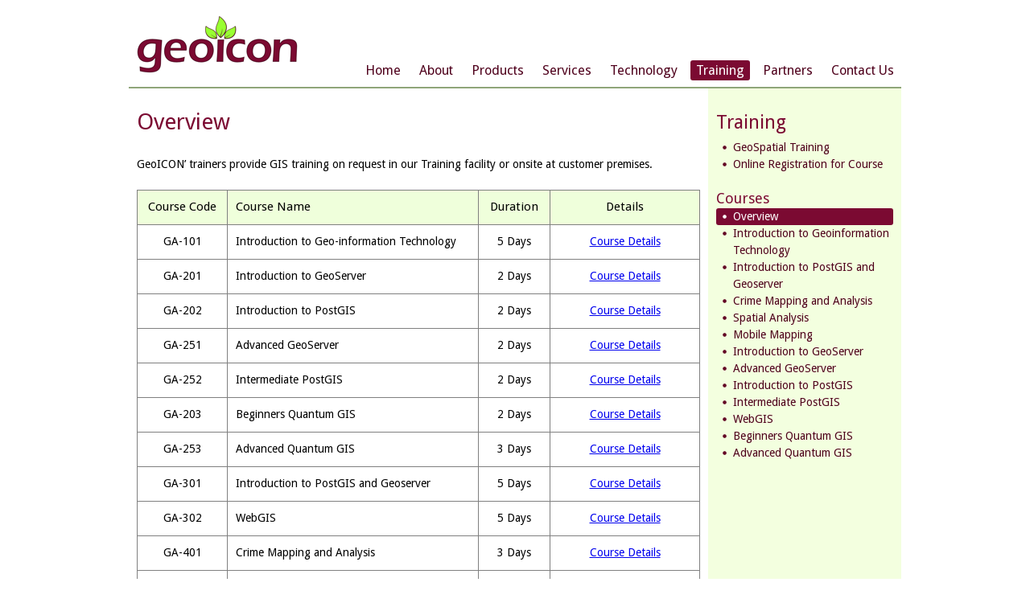

--- FILE ---
content_type: text/html; charset=utf-8
request_url: http://geoicon.com/training/courses/overview
body_size: 16369
content:
<!DOCTYPE html PUBLIC "-//W3C//DTD XHTML+RDFa 1.0//EN"
  "http://www.w3.org/MarkUp/DTD/xhtml-rdfa-1.dtd">
<html xmlns="http://www.w3.org/1999/xhtml" xml:lang="en" version="XHTML+RDFa 1.0" dir="ltr"
  xmlns:content="http://purl.org/rss/1.0/modules/content/"
  xmlns:dc="http://purl.org/dc/terms/"
  xmlns:foaf="http://xmlns.com/foaf/0.1/"
  xmlns:og="http://ogp.me/ns#"
  xmlns:rdfs="http://www.w3.org/2000/01/rdf-schema#"
  xmlns:sioc="http://rdfs.org/sioc/ns#"
  xmlns:sioct="http://rdfs.org/sioc/types#"
  xmlns:skos="http://www.w3.org/2004/02/skos/core#"
  xmlns:xsd="http://www.w3.org/2001/XMLSchema#">

<head profile="http://www.w3.org/1999/xhtml/vocab">
  <meta http-equiv="Content-Type" content="text/html; charset=utf-8" />
<link rel="shortcut icon" href="http://geoicon.com/sites/all/themes/geoicon/favicon.ico" type="image/vnd.microsoft.icon" />
<link rel="shortlink" href="/node/954" />
<link rel="canonical" href="/training/courses/overview" />
<meta name="Generator" content="Drupal 7 (http://drupal.org)" />
  <title>Overview | geoicon.com</title>
  <link type="text/css" rel="stylesheet" href="http://geoicon.com/sites/default/files/css/css_xE-rWrJf-fncB6ztZfd2huxqgxu4WO-qwma6Xer30m4.css" media="all" />
<link type="text/css" rel="stylesheet" href="http://geoicon.com/sites/default/files/css/css_m1nIIBpjpvrKyOBGIs3PJXE5hlxB0L97-Q0sj0y12MI.css" media="all" />
<link type="text/css" rel="stylesheet" href="http://geoicon.com/sites/default/files/css/css_ZuNHGfxZFTUtLgKo8Gf7qz7QfFWwkCVcBbZCJUSPZCs.css" media="all" />
<link type="text/css" rel="stylesheet" href="http://fonts.googleapis.com/css?family=Droid+Sans:400,700" media="all" />
<link type="text/css" rel="stylesheet" href="http://geoicon.com/sites/default/files/css/css_gbI4EnLIi2Qc5FERpixcaQUcn5W1LpLdYmVdtzGsNpQ.css" media="all" />
<link type="text/css" rel="stylesheet" href="http://geoicon.com/sites/default/files/css/css_e0Oi8I1L8cGJ7KxcUbimLkO-ivlPDoZXuBZMWKAz5GY.css" media="print" />

<!--[if lte IE 7]>
<link type="text/css" rel="stylesheet" href="http://geoicon.com/sites/default/files/css/css_sIsRwCKuAMZS6YJIMFqPXNCtZHxV56wN2ePifCvkLYc.css" media="all" />
<![endif]-->

<!--[if lte IE 6]>
<link type="text/css" rel="stylesheet" href="http://geoicon.com/sites/default/files/css/css_kYezZkJlu0imPpP5YQ_k8c4VzR80k6vhmCkley-H1C8.css" media="all" />
<![endif]-->
  <script type="text/javascript" src="http://geoicon.com/sites/default/files/js/js_vDrW3Ry_4gtSYaLsh77lWhWjIC6ml2QNkcfvfP5CVFs.js"></script>
<script type="text/javascript" src="http://geoicon.com/sites/default/files/js/js_wADqrksbLjpADrEP1u4pHYthtl35__ZprOG3i8_l2SE.js"></script>
<script type="text/javascript" src="http://geoicon.com/sites/all/modules/lightbox2/js/lightbox.js?1769334197"></script>
<script type="text/javascript" src="http://geoicon.com/sites/default/files/js/js_gPqjYq7fqdMzw8-29XWQIVoDSWTmZCGy9OqaHppNxuQ.js"></script>
<script type="text/javascript">
<!--//--><![CDATA[//><!--
(function(i,s,o,g,r,a,m){i["GoogleAnalyticsObject"]=r;i[r]=i[r]||function(){(i[r].q=i[r].q||[]).push(arguments)},i[r].l=1*new Date();a=s.createElement(o),m=s.getElementsByTagName(o)[0];a.async=1;a.src=g;m.parentNode.insertBefore(a,m)})(window,document,"script","http://geoicon.com/sites/default/files/googleanalytics/analytics.js?t07rn4","ga");ga("create", "UA-33677967-1", {"cookieDomain":"auto"});ga("send", "pageview");
//--><!]]>
</script>
<script type="text/javascript">
<!--//--><![CDATA[//><!--
jQuery.extend(Drupal.settings, {"basePath":"\/","pathPrefix":"","ajaxPageState":{"theme":"geoicon","theme_token":"yCd_kOigGXQgbLsxpuoXKZyPD0dR34dWa9JpccJFY2g","js":{"misc\/jquery.js":1,"misc\/jquery.once.js":1,"misc\/drupal.js":1,"sites\/all\/modules\/lightbox2\/js\/auto_image_handling.js":1,"sites\/all\/modules\/lightbox2\/js\/lightbox.js":1,"sites\/all\/modules\/google_analytics\/googleanalytics.js":1,"0":1},"css":{"modules\/system\/system.base.css":1,"modules\/system\/system.menus.css":1,"modules\/system\/system.messages.css":1,"modules\/system\/system.theme.css":1,"modules\/field\/theme\/field.css":1,"sites\/all\/modules\/gi_hierarchy\/css\/gi_hierarchy.css":1,"modules\/node\/node.css":1,"modules\/search\/search.css":1,"modules\/user\/user.css":1,"sites\/all\/modules\/views\/css\/views.css":1,"sites\/all\/modules\/ctools\/css\/ctools.css":1,"sites\/all\/modules\/lightbox2\/css\/lightbox.css":1,"http:\/\/fonts.googleapis.com\/css?family=Droid+Sans:400,700":1,"sites\/all\/themes\/geoicon\/css\/html-reset.css":1,"sites\/all\/themes\/geoicon\/css\/layout-fixed.css":1,"sites\/all\/themes\/geoicon\/css\/page-backgrounds.css":1,"sites\/all\/themes\/geoicon\/css\/tabs.css":1,"sites\/all\/themes\/geoicon\/css\/pages.css":1,"sites\/all\/themes\/geoicon\/css\/blocks.css":1,"sites\/all\/themes\/geoicon\/css\/navigation.css":1,"sites\/all\/themes\/geoicon\/css\/views-styles.css":1,"sites\/all\/themes\/geoicon\/css\/nodes.css":1,"sites\/all\/themes\/geoicon\/css\/comments.css":1,"sites\/all\/themes\/geoicon\/css\/forms.css":1,"sites\/all\/themes\/geoicon\/css\/fields.css":1,"sites\/all\/themes\/geoicon\/css\/candy.css":1,"sites\/all\/themes\/geoicon\/css\/tables.css":1,"sites\/all\/themes\/geoicon\/css\/local.css":1,"sites\/all\/themes\/geoicon\/css\/wysiwyg.css":1,"sites\/all\/themes\/geoicon\/css\/print.css":1,"sites\/all\/themes\/geoicon\/css\/ie7.css":1,"sites\/all\/themes\/geoicon\/css\/ie6.css":1}},"lightbox2":{"rtl":0,"file_path":"\/(\\w\\w\/)public:\/","default_image":"\/sites\/all\/modules\/lightbox2\/images\/brokenimage.jpg","border_size":10,"font_color":"000","box_color":"fff","top_position":"","overlay_opacity":"0.8","overlay_color":"000","disable_close_click":1,"resize_sequence":0,"resize_speed":400,"fade_in_speed":400,"slide_down_speed":600,"use_alt_layout":0,"disable_resize":0,"disable_zoom":0,"force_show_nav":0,"show_caption":1,"loop_items":0,"node_link_text":"View Image Details","node_link_target":0,"image_count":"Image !current of !total","video_count":"Video !current of !total","page_count":"Page !current of !total","lite_press_x_close":"press \u003Ca href=\u0022#\u0022 onclick=\u0022hideLightbox(); return FALSE;\u0022\u003E\u003Ckbd\u003Ex\u003C\/kbd\u003E\u003C\/a\u003E to close","download_link_text":"","enable_login":false,"enable_contact":false,"keys_close":"c x 27","keys_previous":"p 37","keys_next":"n 39","keys_zoom":"z","keys_play_pause":"32","display_image_size":"original","image_node_sizes":"(\\.thumbnail)","trigger_lightbox_classes":"","trigger_lightbox_group_classes":"","trigger_slideshow_classes":"","trigger_lightframe_classes":"img.thumbnail, img.image-thumbnail","trigger_lightframe_group_classes":"","custom_class_handler":"lightbox","custom_trigger_classes":"img.lightbox","disable_for_gallery_lists":1,"disable_for_acidfree_gallery_lists":true,"enable_acidfree_videos":true,"slideshow_interval":5000,"slideshow_automatic_start":true,"slideshow_automatic_exit":true,"show_play_pause":true,"pause_on_next_click":false,"pause_on_previous_click":true,"loop_slides":false,"iframe_width":600,"iframe_height":400,"iframe_border":1,"enable_video":0},"googleanalytics":{"trackOutbound":1,"trackMailto":1,"trackDownload":1,"trackDownloadExtensions":"7z|aac|arc|arj|asf|asx|avi|bin|csv|doc(x|m)?|dot(x|m)?|exe|flv|gif|gz|gzip|hqx|jar|jpe?g|js|mp(2|3|4|e?g)|mov(ie)?|msi|msp|pdf|phps|png|ppt(x|m)?|pot(x|m)?|pps(x|m)?|ppam|sld(x|m)?|thmx|qtm?|ra(m|r)?|sea|sit|tar|tgz|torrent|txt|wav|wma|wmv|wpd|xls(x|m|b)?|xlt(x|m)|xlam|xml|z|zip"}});
//--><!]]>
</script>
</head>
<body class="html not-front not-logged-in one-sidebar sidebar-second page-node page-node- page-node-954 node-type-geoicon-page section-training" >
      <div id="skip-link">
      <a href="#main-menu" class="element-invisible element-focusable">Jump to navigation</a>
    </div>
      

<div id="page-wrapper"><div id="page">

  <div id="header"><div class="section clearfix">

          <a href="/" title="Home" rel="home" id="logo"><img src="http://geoicon.com/sites/all/themes/geoicon/logo.png" alt="Home" /></a>
    
    
    
    
  </div></div><!-- /.section, /#header -->

  <div id="main-wrapper"><div id="main" class="clearfix with-navigation">

    <div id="content" class="column"><div class="section">
                  <a id="main-content"></a>
                    <h1 class="title" id="page-title">Overview</h1>
                                            <div class="region region-content">
    <div id="block-system-main" class="block block-system first last odd">

      
  <div class="content">
    <div id="node-954" class="node node-geoicon-page node-promoted view-mode-full clearfix" about="/training/courses/overview" typeof="sioc:Item foaf:Document">

  
      <span property="dc:title" content="Overview" class="rdf-meta element-hidden"></span>
  
  
  <div class="content">
    <div class="field field-name-body field-type-text-with-summary field-label-hidden"><div class="field-items"><div class="field-item even" property="content:encoded">

  <p>GeoICON’ trainers provide GIS training on request in our Training facility or onsite at customer premises.</p>

  <table>
    <tbody>

      <tr>
        <th class="cell_center">Course Code</th>
        <th>Course Name</th>
        <th class="cell_center">Duration</th>
        <th class="cell_center">Details</th>
      </tr>

      <tr>
        <td class="cell_center">GA-101</td>
        <td>Introduction to Geo-information Technology </td>
        <td class="cell_center">5 Days</td>
        <td class="cell_center"><a href="/training/courses/ga-101">Course Details</a></td>
      </tr>

      <tr>
        <td class="cell_center">GA-201</td>
        <td>Introduction to GeoServer</td>
        <td class="cell_center">2 Days</td>
        <td class="cell_center"><a href="/training/courses/ga-201">Course Details</a></td>
      </tr>

      <tr>
        <td class="cell_center">GA-202</td>
        <td>Introduction to PostGIS</td>
        <td class="cell_center">2 Days</td>
        <td class="cell_center"><a href="/training/courses/ga-202">Course Details</a></td>
      </tr>

      <tr>
        <td class="cell_center">GA-251</td>
        <td>Advanced GeoServer</td>
        <td class="cell_center">2 Days</td>
        <td class="cell_center"><a href="/training/courses/ga-251">Course Details</a></td>
      </tr>

      <tr>
        <td class="cell_center">GA-252</td>
        <td>Intermediate PostGIS</td>
        <td class="cell_center">2 Days</td>
        <td class="cell_center"><a href="/training/courses/ga-252">Course Details</a></td>
      </tr>

      <tr>
        <td class="cell_center">GA-203</td>
        <td>Beginners Quantum GIS</td>
        <td class="cell_center">2 Days</td>
        <td class="cell_center"><a href="/training/courses/ga-203">Course Details</a></td>
      </tr>

      <tr>
        <td class="cell_center">GA-253</td>
        <td>Advanced Quantum GIS</td>
        <td class="cell_center">3 Days</td>
        <td class="cell_center"><a href="/training/courses/ga-253">Course Details</a></td>
      </tr>

      <tr>
        <td class="cell_center">GA-301</td>
        <td>Introduction to PostGIS and Geoserver</td>
        <td class="cell_center">5 Days</td>
        <td class="cell_center"><a href="/training/courses/ga-301">Course Details</a></td>
      </tr>

      <tr>
        <td class="cell_center">GA-302</td>
        <td>WebGIS</td>
        <td class="cell_center">5 Days</td>
        <td class="cell_center"><a href="/training/courses/ga-302">Course Details</a></td>
      </tr>

      <tr>
        <td class="cell_center">GA-401</td>
        <td>Crime Mapping and Analysis</td>
        <td class="cell_center">3 Days</td>
        <td class="cell_center"><a href="/training/courses/ga-401">Course Details</a></td>
      </tr>

      <tr>
        <td class="cell_center">GA-402</td>
        <td>Spatial Analysis</td>
        <td class="cell_center">3 Days</td>
        <td class="cell_center"><a href="/training/courses/ga-402">Course Details</a></td>
      </tr>

      <tr>
        <td class="cell_center">GA-403</td>
        <td>Mobile Mapping</td>
        <td class="cell_center">1 Day</td>
        <td class="cell_center"><a href="/training/courses/ga-403">Course Details</a></td>
      </tr>

      <tr>
        <td class="cell_center">GA-500</td>
        <td>Custom Training</td>
        <td class="cell_center">Undefined</td>
        <td class="cell_center"><a href="/training/registration">Contact us for discussion</a></td>
      </tr>

      <tr>
        <td class="cell_center">GA-600</td>
        <td>ArcGIS Training</td>
        <td class="cell_center">Undefined</td>
        <td class="cell_center"><a href="/training/registration">Contact us for discussion</a></td>
      </tr>

    </tbody>
  </table>

  <p>To know more about our Training, you can contact us through <a href="mailto:training@geoicon.com">training@geoicon.com</a> or use our <a href="/contacts/form" title="Contact Form">webform</a>. Our consultants will attend to your queries soon.</p>

</div></div></div>  </div>

  
  
</div><!-- /.node -->
  </div>

</div><!-- /.block -->
  </div><!-- /.region -->
          </div></div><!-- /.section, /#content -->

          <div id="navigation"><div class="section clearfix">

        
          <div class="region region-navigation">
    <div id="block-gi-hierarchy-gi-navigation-menu" class="block block-gi-hierarchy first last odd">

      
  <div class="content">
    <ul id="gi-navigation-menu" class="links inline clearfix"><li class="0 first"><a href="/home" class="">Home</a></li>
<li class="1"><a href="/about" class="">About</a></li>
<li class="2"><a href="/products/overview" class="">Products</a></li>
<li class="3"><a href="/services/overview" class="">Services</a></li>
<li class="4"><a href="/technology/overview" class="">Technology</a></li>
<li class="5"><a href="/training/overview" class="active">Training</a></li>
<li class="6"><a href="/partners/partnership" class="">Partners</a></li>
<li class="7 last"><a href="/contacts/form" class="">Contact Us</a></li>
</ul>  </div>

</div><!-- /.block -->
  </div><!-- /.region -->

      </div></div><!-- /.section, /#navigation -->
    
    
      <div class="region region-sidebar-second column sidebar"><div class="section">
    <div id="block-gi-hierarchy-gi-section-tree" class="block block-gi-hierarchy first last odd">

        <h2 class="block-title">Training</h2>
    
  <div class="content">
    <ul class="gi-section-tree"><li><a href="/training/overview">GeoSpatial Training</a></li><li><a href="/training/registration">Online Registration for Course</a></li><li class="gi-section-tree-folder"><span class="gi-section-tree-header">Courses</span><ul class="gi-section-tree"><li><a href="/training/courses/overview" class="active">Overview</a></li><li><a href="/training/courses/ga-101">Introduction to Geoinformation Technology</a></li><li><a href="/training/courses/ga-301">Introduction to PostGIS and Geoserver</a></li><li><a href="/training/courses/ga-401">Crime Mapping and Analysis</a></li><li><a href="/training/courses/ga-402">Spatial Analysis</a></li><li><a href="/training/courses/ga-403">Mobile Mapping</a></li><li><a href="/training/courses/ga-201">Introduction to GeoServer</a></li><li><a href="/training/courses/ga-251">Advanced GeoServer</a></li><li><a href="/training/courses/ga-202">Introduction to PostGIS</a></li><li><a href="/training/courses/ga-252">Intermediate PostGIS</a></li><li><a href="/training/courses/ga-302">WebGIS</a></li><li><a href="/training/courses/ga-203">Beginners Quantum GIS</a></li><li><a href="/training/courses/ga-253">Advanced Quantum GIS</a></li></ul></li></ul>  </div>

</div><!-- /.block -->
  </div></div><!-- /.section, /.region -->

  </div></div><!-- /#main, /#main-wrapper -->

  <!-- This is default implementation of footer region -->
  
<!-- This is default implementation of footer region -->
<!--</div></div>--> <!-- /#page, /#page-wrapper -->

  <!-- New implementation of footer region -->
  </div></div> <!-- /#page, /#page-wrapper -->
  

  <div class="region region-bottom">
    <div id="block-block-1" class="block block-block first last odd">

      
  <div class="content">
    <p>Copyright © 2009-2018, <a href="http://geoicon.com/" target="_blank">GeoICON Pte Ltd.</a> All rights reserved.</p>  </div>

</div><!-- /.block -->
  </div><!-- /.region -->
  </body>
</html>


--- FILE ---
content_type: text/css
request_url: http://geoicon.com/sites/default/files/css/css_m1nIIBpjpvrKyOBGIs3PJXE5hlxB0L97-Q0sj0y12MI.css
body_size: 1360
content:
.field .field-label{font-weight:bold;}.field-label-inline .field-label,.field-label-inline .field-items{float:left;}form .field-multiple-table{margin:0;}form .field-multiple-table th.field-label{padding-left:0;}form .field-multiple-table td.field-multiple-drag{width:30px;padding-right:0;}form .field-multiple-table td.field-multiple-drag a.tabledrag-handle{padding-right:.5em;}form .field-add-more-submit{margin:.5em 0 0;}
#block-gi-hierarchy-gi-section-tree ul{list-style-type:none;list-style-image:none;padding:0;}#block-gi-hierarchy-gi-section-tree ul li.gi-section-tree-folder{padding-top:1.5em;}#block-gi-hierarchy-gi-section-tree ul li.gi-section-tree-folder.gi-no-top-padding{padding-top:0;}#block-gi-hierarchy-gi-section-tree ul li span.gi-section-tree-header{font-size:1.2857em;line-height:1.1667em;margin-top:1.1667em;margin-bottom:0em;color:#7B0A32;}#block-gi-hierarchy-gi-section-tree ul a{display:block;text-decoration:none;color:#4F001C;padding-left:21px;background:url(/sites/all/modules/gi_hierarchy/images/list-bullet.png) left top no-repeat;}#block-gi-hierarchy-gi-section-tree ul a:hover,#block-gi-hierarchy-gi-section-tree ul a.active{-moz-border-radius:3px;-webkit-border-radius:3px;border-radius:3px;}#block-gi-hierarchy-gi-section-tree ul a:hover{background-color:#7B0A32;background-image:url(/sites/all/modules/gi_hierarchy/images/list-bullet-active.png);color:#FFFFFF;}#block-gi-hierarchy-gi-section-tree ul a.active{background-image:url(/sites/all/modules/gi_hierarchy/images/list-bullet-active.png);background-color:#7B0A32;color:#FFFFFF;}#block-gi-hierarchy-gi-navigation-menu{float:right;}#gi-navigation-menu{float:right;}#gi-navigation-menu li{float:left;padding:0 0 0 5px;}#gi-navigation-menu li.first{padding-left:0;}#gi-navigation-menu a{display:block;font-size:1.1667em;text-decoration:none;line-height:1.2857em;margin:0 2px 0 2px;padding:2px 7px 2px 7px;color:#4f001c;-moz-border-radius:3px;-webkit-border-radius:3px;border-radius:3px;}#gi-navigation-menu a:hover{background-color:#7B0A32;color:white;}#gi-navigation-menu a.active{background-color:#7B0A32;color:white;}#gi-navigation-menu ul.links,#gi-navigation-menu .content ul{margin:0;padding:0;text-align:left;}#gi-navigation-menu ul.links li,#gi-navigation-menu .content li{float:left;padding:0 10px 0 0;}
.node-unpublished{background-color:#fff4f4;}.preview .node{background-color:#ffffea;}td.revision-current{background:#ffc;}
.search-form{margin-bottom:1em;}.search-form input{margin-top:0;margin-bottom:0;}.search-results{list-style:none;}.search-results p{margin-top:0;}.search-results .title{font-size:1.2em;}.search-results li{margin-bottom:1em;}.search-results .search-snippet-info{padding-left:1em;}.search-results .search-info{font-size:0.85em;}.search-advanced .criterion{float:left;margin-right:2em;}.search-advanced .action{float:left;clear:left;}
#permissions td.module{font-weight:bold;}#permissions td.permission{padding-left:1.5em;}#permissions tr.odd .form-item,#permissions tr.even .form-item{white-space:normal;}#user-admin-settings fieldset .fieldset-description{font-size:0.85em;padding-bottom:.5em;}#user-admin-roles td.edit-name{clear:both;}#user-admin-roles .form-item-name{float:left;margin-right:1em;}.password-strength{width:17em;float:right;margin-top:1.4em;}.password-strength-title{display:inline;}.password-strength-text{float:right;font-weight:bold;}.password-indicator{background-color:#C4C4C4;height:0.3em;width:100%;}.password-indicator div{height:100%;width:0%;background-color:#47C965;}input.password-confirm,input.password-field{width:16em;margin-bottom:0.4em;}div.password-confirm{float:right;margin-top:1.5em;visibility:hidden;width:17em;}div.form-item div.password-suggestions{padding:0.2em 0.5em;margin:0.7em 0;width:38.5em;border:1px solid #B4B4B4;}div.password-suggestions ul{margin-bottom:0;}.confirm-parent,.password-parent{clear:left;margin:0;width:36.3em;}.profile{clear:both;margin:1em 0;}.profile .user-picture{float:right;margin:0 1em 1em 0;}.profile h3{border-bottom:1px solid #ccc;}.profile dl{margin:0 0 1.5em 0;}.profile dt{margin:0 0 0.2em 0;font-weight:bold;}.profile dd{margin:0 0 1em 0;}
.views-exposed-form .views-exposed-widget{float:left;padding:.5em 1em 0 0;}.views-exposed-form .views-exposed-widget .form-submit{margin-top:1.6em;}.views-exposed-form .form-item,.views-exposed-form .form-submit{margin-top:0;margin-bottom:0;}.views-exposed-form label{font-weight:bold;}.views-exposed-widgets{margin-bottom:.5em;}.views-align-left{text-align:left;}.views-align-right{text-align:right;}.views-align-center{text-align:center;}.views-view-grid tbody{border-top:none;}.view .progress-disabled{float:none;}


--- FILE ---
content_type: text/css
request_url: http://geoicon.com/sites/default/files/css/css_gbI4EnLIi2Qc5FERpixcaQUcn5W1LpLdYmVdtzGsNpQ.css
body_size: 5425
content:
body{font-size:100%;}#skip-to-nav,#page{font-size:0.875em;line-height:1.5em;}body,caption,th,td,input,textarea,select,option,legend,fieldset{font-family:'Droid Sans',sans-serif;;}pre,code,kbd,samp,tt,var{font-family:"Consolas","Courier New","DejaVu Sans Mono",monospace;}h1,h2,h3,h4,h5,h6,p,blockquote,pre,ul,ol,dl,hr,table,fieldset{margin:0 0 1.5em 0;}h1,h2,h3,h4,h5,h6{font-weight:normal;color:#7b0a32;}h1{font-size:2em;line-height:1.5em;margin-top:1.5em;margin-bottom:0.75em;}h2{font-size:1.6667em;line-height:1.8em;margin-bottom:0;margin-top:0.9em;}h3{font-size:1.2857em;line-height:1.1667em;margin-top:1.1667em;margin-bottom:0em;}h4,h5,h6{font-size:1.1em;margin:1.364em 0;}p{}blockquote{margin-left:2em;margin-right:2em;}pre{font-size:1.1em;margin:1.364em 0;}hr{height:1px;border:1px solid #666;}address{}ul,ol{margin-left:0;padding-left:2em;}.item-list ul{margin:1.5em 0;padding:0 0 0 2em;}ul ul,ul ol,ol ol,ol ul,.item-list ul ul,.item-list ul ol,.item-list ol ol,.item-list ol ul{margin:0;}li{margin:0;padding:0;}.item-list ul li,ul.menu li,li.expanded,li.collapsed,li.leaf{margin:0;padding:0;}ul{list-style-type:disc;}ul ul{list-style-type:circle;}ul ul ul{list-style-type:square;}ul ul ul ul{list-style-type:circle;}ol{list-style-type:decimal;}ol ol{list-style-type:lower-alpha;}ol ol ol{list-style-type:decimal;}dl{}dt{margin:0;padding:0;}dd{margin:0 0 0 2em;padding:0;}table{width:100%;margin:10px 0 10px 0;}th,td{border:1px solid #808080;text-align:left;vertical-align:top;padding:10px 10px 11px 10px;}th{background-color:#efffdb;font-weight:normal;font-size:15px;white-space:nowrap;}th > div,td > div{margin:0 0 -1px 0;}td{}tbody{border-top:none;}thead{}tfoot{}caption{}colgroup{}col{}tr{}form{margin:0;padding:0;}fieldset{padding:0 21px;margin:-1px 0 21px 0;border:1px solid #808080;-moz-border-radius:5px;-webkit-border-radius:5px;border-radius:5px;}legend{}label{}input{font-size:14px;line-height:21px;height:24px;margin:0 0 14px 0;padding:1px 4px;color:#233562;border:1px solid #808080;-moz-border-radius:5px;-webkit-border-radius:5px;border-radius:5px;}select{font-size:14px;line-height:21px;height:28px;margin:0 0 14px 0;padding:3px;color:#233562;border:1px solid #808080;-moz-border-radius:5px;-webkit-border-radius:5px;border-radius:5px;}optgroup{}option{}textarea{display:inline-block !important;font-size:14px;line-height:21px;margin:0 0 14px 0 !important;padding:0 0 0 4px;resize:none;color:#233562;border:1px solid #808080;-moz-border-radius:5px;-webkit-border-radius:5px;border-radius:5px;}button{}a:link{}a:visited{}a:hover,a:focus{}a:active{}img{border:0;}abbr,acronym{border-bottom:1px dotted #666;cursor:help;white-space:nowrap;}q{}cite{}strong,b{}em,i{}code,kbd,samp,tt,var{}del{}ins{}big{}small{}sup,sub{vertical-align:baseline;position:relative;font-size:.7em;line-height:1;}sub{top:.5ex;}sup{bottom:1.4ex;}blockquote{font-size:1em;line-height:1.5em;font-style:italic;text-align:right;margin-bottom:0;margin:0 3em 0 0;}cite{display:block;font-size:1em;line-height:1.5em;margin:0 3em 1.5em 0;text-align:right;}
html{height:100%;}body{margin:0;height:100%;}#page-wrapper{position:relative;min-height:100%;_height:100%;}#page-wrapper,.region-bottom{margin-left:auto;margin-right:auto;width:960px;}#page{position:relative;_height:100%;padding-bottom:63px;}#header{border-bottom:2px solid #8fa579;}#header .section{}.region-header{}#main-wrapper{position:relative;}#main{}#content,.no-sidebars #content{float:left;width:960px;margin-left:0;margin-right:-960px;padding:0;}.sidebar-first #content{width:720px;margin-left:240px;margin-right:-960px;}.sidebar-second #content{width:720px;margin-left:0;margin-right:-720px;}.two-sidebars #content{width:420px;margin-left:240px;margin-right:-720px;}#content .section{margin:0;padding:0 10px 0 10px;}#navigation{float:left;width:100%;margin-left:0;margin-right:-100%;padding:0;line-height:2.5em;margin-top:-2.5em;}.with-navigation #content,.with-navigation .region-sidebar-first,.with-navigation .region-sidebar-second{margin-top:1.5em;}#navigation .section{}.region-sidebar-first{float:left;width:240px;margin-left:0;margin-right:-240px;padding:0;}.region-sidebar-first .section{margin:0 10px 0 10px;padding:0;}.region-sidebar-second{float:left;width:240px;margin-left:720px;margin-right:-960px;padding:0;}.region-sidebar-second .section{margin:0 10px 0 10px;padding:0;}.region-footer{}.region-bottom{position:relative;height:63px;margin-top:-63px;}#header,#content,#navigation,.region-sidebar-first,.region-sidebar-second,.region-footer,.region-bottom{overflow:visible;word-wrap:break-word;}
body{}#page-wrapper{}#page{}#header{}#header .section{}#main-wrapper{}#main{}.region-footer{}
div.tabs{margin:0 0 5px 0;}ul.primary{margin:0;padding:0 0 0 10px;border-width:0;list-style:none;white-space:nowrap;line-height:normal;background:url(/sites/all/themes/geoicon/images/tab-bar.png) repeat-x left bottom;}ul.primary li{float:left;margin:0;padding:0;}ul.primary li a{display:block;height:24px;margin:0;padding:0 0 0 5px;border-width:0;font-weight:bold;text-decoration:none;color:#777;background-color:transparent;background:url(/sites/all/themes/geoicon/images/tab-left.png) no-repeat left -38px;}ul.primary li a .tab{display:block;height:20px;margin:0;padding:4px 13px 0 6px;border-width:0;line-height:20px;background:url(/sites/all/themes/geoicon/images/tab-right.png) no-repeat right -38px;}ul.primary li a:hover,ul.primary li a:focus{border-width:0;background-color:transparent;background:url(/sites/all/themes/geoicon/images/tab-left.png) no-repeat left -76px;}ul.primary li a:hover .tab,ul.primary li a:focus .tab{background:url(/sites/all/themes/geoicon/images/tab-right.png) no-repeat right -76px;}ul.primary li.active a,ul.primary li.active a:hover,ul.primary li.active a:focus{border-width:0;color:#000;background-color:transparent;background:url(/sites/all/themes/geoicon/images/tab-left.png) no-repeat left 0;}ul.primary li.active a .tab,ul.primary li.active a:hover .tab,ul.primary li.active a:focus .tab{background:url(/sites/all/themes/geoicon/images/tab-right.png) no-repeat right 0;}ul.secondary{margin:0;padding:0 0 0 5px;border-bottom:1px solid #c0c0c0;list-style:none;white-space:nowrap;background:url(/sites/all/themes/geoicon/images/tab-secondary-bg.png) repeat-x left bottom;}ul.secondary li{float:left;margin:0 5px 0 0;padding:5px 0;border-right:none;}ul.secondary a{display:block;height:24px;margin:0;padding:0;border:1px solid #c0c0c0;text-decoration:none;color:#777;background:url(/sites/all/themes/geoicon/images/tab-secondary.png) repeat-x left -56px;}ul.secondary a .tab{display:block;height:18px;margin:0;padding:3px 8px;line-height:18px;}ul.secondary a:hover,ul.secondary a:focus{background:url(/sites/all/themes/geoicon/images/tab-secondary.png) repeat-x left bottom;}ul.secondary a.active,ul.secondary a.active:hover,ul.secondary a.active:focus{border:1px solid #c0c0c0;color:#000;background:url(/sites/all/themes/geoicon/images/tab-secondary.png) repeat-x left top;}
body{margin:0;padding:0;}#page-wrapper{}.sidebar-second #page-wrapper{background:url(/sites/all/themes/geoicon/images/sidebar-bg.png) right repeat-y;}#page{}#skip-link a,#skip-link a:visited{display:block;width:100%;padding:2px 0 3px 0;text-align:center;background-color:#666;color:#fff;}#header{height:108px;background-color:#FFFFFF;}#header .section{position:relative;}#logo{position:absolute;top:19px;left:10px;}#logo img{}#name-and-slogan{float:left;}h1#site-name,div#site-name{margin:0;font-size:2em;line-height:1.5em;}#site-name a:link,#site-name a:visited{color:#000;text-decoration:none;}#site-name a:hover,#site-name a:focus{text-decoration:underline;}#site-slogan{}.region-header{clear:both;}#main-wrapper{padding-bottom:42px;}body.front #main-wrapper{padding-bottom:0;}.sidebar-second #main-wrapper{}#main{}#content{}#content .section{}.region-highlighted{}.breadcrumb{padding-bottom:0;}h2.node-title,h2.block-title,h2.title,h2.comment-form,h3.title{margin:0;}h1.title{font-size:2em;line-height:1.5em;margin:0 0 0.75em 0;}tr.even{}tr.odd{}div.messages{margin:1.5em 0;}div.messages ul{margin-top:0;margin-bottom:0;}div.status{}div.warning,tr.warning{}div.error,tr.error{}.error{}.warning{}div.tabs{}.region-help{}.more-help-link{}.region-content{}ul.links{}ul.links.inline{display:block;}ul.links li{padding:0 1em 0 0;}.item-list .pager{padding:0;}.item-list .pager li{padding:0 0.5em;}.feed-icon{}.more-link{}#content div.content div.field-items ul,#content div.content div.field-items ol{margin-left:0;padding-left:0;}#content div.content div.field-items ul > li{list-style-position:inside;padding-left:1em;text-indent:-1em;}.region-sidebar-first{}.region-sidebar-first .section{}.region-sidebar-second{}.region-sidebar-second .section{}.region-footer{}.region-bottom{position:relative;background-color:#f3f3f3;}.region-bottom div.block{margin:0;}.region-bottom p{margin:0;font-size:0.875em;line-height:1.5em;color:graytext;padding:21px 21px 21px 0;text-align:right;}.region-bottom a{color:graytext;}
.block{margin-bottom:1.5em;}.block.first{}.block.last{}.block.odd{}.block.even{}h2.block-title{color:#7B0A32;font-size:1.6667em;line-height:1.8em;margin-bottom:0;}h2.block-title a,h2.block-title a:hover{border:none;color:#619fde;}.block .content{}#block-aggregator-category-1{}#block-aggregator-feed-1{}#block-block-1{}#block-blog-recent{}#block-book-navigation{}#block-comment-recent{}#block-forum-active{}#block-forum-new{}#block-locale-language{}#block-menu-menu-NAME{}#block-node-recent{}#block-node-syndicate{}#block-poll-recent{}#block-profile-author-information{}#block-search-form{}#block-shortcut-shortcuts{}#block-statistics-popular{}#block-system-main-menu{}#block-system-management{}#block-system-navigation{}#block-system-user-menu{}#block-system-help{}#block-system-main{}#block-system-powered-by{}#block-user-login{}#block-user-new{}#block-user-online{}
li a.active{color:#000;}#navigation{}#navigation ul.links,#navigation .content ul{}#navigation ul.links li,#navigation .content li{}.region-navigation{}#main-menu{float:right;}#main-menu a{}#secondary-menu{}.block-menu{}.block-menu-block{}

.node{}.preview .node{}.node-promoted{}.node-sticky{}.node-unpublished{}.node-unpublished div.unpublished,.comment-unpublished div.unpublished{height:0;overflow:visible;color:#d8d8d8;font-size:75px;line-height:1;font-family:Impact,"Arial Narrow",Helvetica,sans-serif;font-weight:bold;text-transform:uppercase;text-align:center;word-wrap:break-word;}.node-by-viewer{}.node-teaser{}.node-page{}.node-article{}h2.node-title{}.node .user-picture{}.node .submitted{}.node .content{}.node ul.links{}
#comments{margin:1.5em 0;}#comments h2.title{}#comments h2.comment-form{}.comment{}.comment-preview{background-color:#ffffea;}.comment.new{}.comment.first{}.comment.last{}.comment.odd{}.comment.even{}.comment-unpublished{}.comment-unpublished div.unpublished{}.comment-by-anonymous{}.comment-by-node-author{}.comment-by-viewer{}h3.comment-title{}.new{color:#c00;}.comment .user-picture{}.comment .submitted{}.comment .content{}.comment .user-signature{}.comment ul.links{}.indented{}
.form-item{margin:0;}.form-item input.error,.form-item textarea.error,.form-item select.error{border:1px solid #c00;}.form-item label{font-weight:normal;}.form-item label.option{display:inline;font-weight:normal;}.form-required{color:#c00;}.form-item .description{font-size:0.85em;}.form-checkboxes .form-item,.form-radios .form-item{margin:0;}.form-submit{float:right;display:inline-block;min-width:54px;text-align:center;color:#555;font-size:14px;font-weight:normal;height:42px;padding:8px 21px;line-height:20px;-webkit-border-radius:5px;-moz-border-radius:5px;border-radius:5px;-webkit-transition:all 0.218s;-moz-transition:all 0.218s;-ms-transition:all 0.218s;-o-transition:all 0.218s;transition:all 0.218s;border:1px solid gainsboro;border:1px solid #a9a9a9;background-color:whiteSmoke;background-image:-webkit-gradient(linear,left top,left bottom,from(#f5f5f5),to(#f1f1f1));background-image:-webkit-linear-gradient(top,#f5f5f5,#f1f1f1);background-image:-moz-linear-gradient(top,#f5f5f5,#f1f1f1);background-image:-ms-linear-gradient(top,#f5f5f5,#f1f1f1);background-image:-o-linear-gradient(top,#f5f5f5,#f1f1f1);background-image:linear-gradient(top,#f5f5f5,#f1f1f1);-webkit-user-select:none;-moz-user-select:none;user-select:none;cursor:pointer;border:1px solid #690024;color:white;text-shadow:0 1px rgba(0,0,0,0.1);background-color:#7b0a32;background-image:-webkit-gradient(linear,left top,left bottom,from(#7b0a32),to(#953a5a));background-image:-webkit-linear-gradient(top,#7b0a32,#953a5a);background-image:-moz-linear-gradient(top,#7b0a32,#953a5a);background-image:-ms-linear-gradient(top,#7b0a32,#953a5a);background-image:-o-linear-gradient(top,#7b0a32,#953a5a);background-image:linear-gradient(top,#7b0a32,#953a5a);}.form-submit:hover{border:1px solid #a9a9a9;color:#333;text-decoration:none;-webkit-transition:all 0.0s;-moz-transition:all 0.0s;-ms-transition:all 0.0s;-o-transition:all 0.0s;transition:all 0.0s;background-color:#F8F8F8;background-image:-webkit-gradient(linear,left top,left bottom,from(#f8f8f8),to(#f1f1f1));background-image:-webkit-linear-gradient(top,#f8f8f8,#f1f1f1);background-image:-moz-linear-gradient(top,#f8f8f8,#f1f1f1);background-image:-ms-linear-gradient(top,#f8f8f8,#f1f1f1);background-image:-o-linear-gradient(top,#f8f8f8,#f1f1f1);background-image:linear-gradient(top,#f8f8f8,#f1f1f1);border:1px solid #761939;color:white;text-shadow:0 1px rgba(0,0,0,0.3);background-color:#882246;background-image:-webkit-gradient(linear,left top,left bottom,from(#882246),to(#a04e6b));background-image:-webkit-linear-gradient(top,#882246,#a04e6b);background-image:-moz-linear-gradient(top,#882246,#a04e6b);background-image:-ms-linear-gradient(top,#882246,#a04e6b);background-image:-o-linear-gradient(top,#882246,#a04e6b);background-image:linear-gradient(top,#882246,#a04e6b);}.container-inline div,.container-inline label{display:inline;}.tips{}.password-parent,.confirm-parent{margin:0;}#block-search-form{}#user-login-form{text-align:left;}#user-login-form ul{margin-bottom:0;}html.js #user-login-form li.openid-link,#user-login-form li.openid-link{margin-top:1.5em;margin-left:-20px;}#user-login-form li.user-link{margin-top:1.5em;}#user-login ul{margin:1.5em 0;}form th{text-align:left;padding-right:1em;border-bottom:2px solid #0B2E59;}form tbody{border-top:1px solid #ccc;}form tr.even{background-color:#fff;}form table .item-list ul{margin:0;}
.field{}.field-type-text{}.field-type-text-long{}.field-type-text-with-summary{}.field-type-image{}.field-type-file{}.field-type-taxonomy-term-reference{}.field-type-number-integer{}.field-type-number-decimal{}.field-type-number-float{}.field-type-list-text{}.field-type-list-boolean{}.field-type-list-integer{}.field-type-list-float{}.field-type-datetime{}.field-type-node-reference{}.field-type-user-reference{}.field-name-body{}.field-name-field-image{}.field-name-field-tags{}.field-name-field-FIELDNAME{}
ul li.leaf{line-height:1.6em;list-style-image:url(/sites/all/themes/geoicon/images/menu-leaf.png);}ul li.expanded{line-height:1.6em;list-style-image:url(/sites/all/themes/geoicon/images/menu-expanded.png);}ul li.collapsed{line-height:1.6em;list-style-image:url(/sites/all/themes/geoicon/images/menu-collapsed.png);}tr.even{background-color:#fff;}tr.even td.active{background-color:#e6f1f7;}tr.odd{background-color:#f5f5f5;}tr.odd td.active{background-color:#ddecf5;}tr.drag{background-color:#fffff0;}tr.drag-previous{background-color:#ffd;}a.tabledrag-handle:hover{border:none;}ul.links li.blog_usernames_blog{background:url(/sites/all/themes/geoicon/images/user.png) left center no-repeat;padding-left:18px;}ul.links li.book_add_child{background:url(/sites/all/themes/geoicon/images/report-add.png) left center no-repeat;padding-left:18px;}ul.links li.comment-comments,ul.links li.comment_forbidden{background:url(/sites/all/themes/geoicon/images/comment.png) left center no-repeat;padding-left:18px;}ul.links li.comment-add,ul.links li.comment-new_comments,ul.links li.comment-reply{background:url(/sites/all/themes/geoicon/images/comment-add.png) left center no-repeat;padding-left:18px;}ul.links li.comment-delete{background:url(/sites/all/themes/geoicon/images/comment-delete.png) left center no-repeat;padding-left:18px;}ul.links li.comment-edit{background:url(/sites/all/themes/geoicon/images/comment-edit.png) left center no-repeat;padding-left:18px;}ul.links li.node-readmore{background:url(/sites/all/themes/geoicon/images/article.png) left center no-repeat;padding-left:18px;}ul.links li.upload_attachments{background:url(/sites/all/themes/geoicon/images/briefcase.png) left center no-repeat;padding-left:18px;}ul.links li.statistics_counter{background:url(/sites/all/themes/geoicon/images/graph-bar.png) left center no-repeat;padding-left:18px;}ul.links li.book_printer,ul.links li.print_html{background:url(/sites/all/themes/geoicon/images/printer.png) left center no-repeat;padding-left:18px;}ul.links li.print_mail{background:url(/sites/all/themes/geoicon/images/mail-closed-send.png) left center no-repeat;padding-left:18px;}ul.links li.print_pdf{background:url(/sites/all/themes/geoicon/images/file-pdf.png) left center no-repeat;padding-left:18px;}#aggregator{margin-top:1em;}#aggregator .feed-item-title{font-size:160%;line-height:130%;}#aggregator .feed-item{border-bottom:1px solid #ccc;margin:-1.5em 0 1.75em;padding:1.5em 0;}#aggregator .feed-item-categories{font-size:.92em;}#aggregator .feed-item-meta{font-size:.92em;color:#ccc;}tr.menu-disabled{opacity:0.5;}a.tagadelic:link{color:#25771f;}a.tagadelic:visited{color:#123b0f;}a.tagadelic:hover{background:#e7fee5;color:#007898;}div.vertical-tabs ul.vertical-tabs-list li{list-style-image:none;}#civicrm-menu{position:relative !important;z-index:auto;}
body #admin-menu{font-size:12px;}.clearfix::after{content:" ";}img.gi-tech-logo{display:block;border:1px solid #ffffff;padding:11px 0 11px 0;margin-bottom:21px;}img.gi-tech-logo.table{margin-bottom:0;margin-left:auto;margin-right:auto;}.gi-partner-logo{display:block;margin:9px 20px 9px 20px;}.region-header{float:right;padding:10px 0 0 0;}.gi-lp-block{overflow:auto;padding:21px 0 21px 0;}.gi-lp-block-picture{display:block;border:1px solid #bfbfbf;padding:0;margin:0;float:left;}.gi-lp-block-content{padding-left:220px;}.gi-button{display:inline-block;min-width:54px;text-align:center;text-shadow:0 1px rgba(0,0,0,0.3);text-decoration:none;color:#FFF;padding:10px 21px 9px 21px;line-height:21px;margin:9px 0 10px 0;-webkit-border-radius:5px;-moz-border-radius:5px;border-radius:5px;-webkit-transition:all 0.218s;-moz-transition:all 0.218s;-ms-transition:all 0.218s;-o-transition:all 0.218s;transition:all 0.218s;border:1px solid #690024;background-color:#7b0a32;background-image:-webkit-gradient(linear,left top,left bottom,from(#7b0a32),to(#953a5a));background-image:-webkit-linear-gradient(top,#7b0a32,#953a5a);background-image:-moz-linear-gradient(top,#7b0a32,#953a5a);background-image:-ms-linear-gradient(top,#7b0a32,#953a5a);background-image:-o-linear-gradient(top,#7b0a32,#953a5a);background-image:linear-gradient(top,#7b0a32,#953a5a);-webkit-user-select:none;-moz-user-select:none;user-select:none;cursor:pointer;}.gi-button:hover{border:1px solid #761939;-webkit-transition:all 0.0s;-moz-transition:all 0.0s;-ms-transition:all 0.0s;-o-transition:all 0.0s;transition:all 0.0s;background-color:#882246;background-image:-webkit-gradient(linear,left top,left bottom,from(#882246),to(#a04e6b));background-image:-webkit-linear-gradient(top,#882246,#a04e6b);background-image:-moz-linear-gradient(top,#882246,#a04e6b);background-image:-ms-linear-gradient(top,#882246,#a04e6b);background-image:-o-linear-gradient(top,#882246,#a04e6b);background-image:linear-gradient(top,#882246,#a04e6b);}.gi-button:active{background-color:#F6F6F6;background-image:-webkit-gradient(linear,left top,left bottom,from(#f6f6f6),to(#f1f1f1));background-image:-webkit-linear-gradient(top,#f6f6f6,#f1f1f1);background-image:-moz-linear-gradient(top,#f6f6f6,#f1f1f1);background-image:-ms-linear-gradient(top,#f6f6f6,#f1f1f1);background-image:-o-linear-gradient(top,#f6f6f6,#f1f1f1);background-image:linear-gradient(top,#f6f6f6,#f1f1f1);-webkit-box-shadow:inset 0 1px 2px rgba(0,0,0,0.1);-moz-box-shadow:inset 0 1px 2px rgba(0,0,0,0.1);box-shadow:inset 0 1px 2px rgba(0,0,0,0.1);}.gi-button.no_bottom_margin{margin:10px 0 0 0;}.gi-button.float_right{float:right;clear:both;}div.gi-slide-wrapper{position:relative;display:block;width:940px;height:294px;margin:0 0 21px 0;padding:0;}.gi-slide{width:940px;height:294px;position:absolute;display:none;-webkit-border-radius:5px;-moz-border-radius:5px;border-radius:5px;}div.gi-slide-wrapper #slide--common{background-image:url(/sites/default/files/images/slides/slide__products.jpg);}div.gi-slide-wrapper #slide--products{background-image:url(/sites/default/files/images/slides/slide__products.jpg);}div.gi-slide-wrapper #slide--services{background-image:url(/sites/default/files/images/slides/slide__services.jpg);}div.gi-slide-wrapper #slide--technologies{background-image:url(/sites/default/files/images/slides/slide__technologies.jpg);}div.gi-slide-wrapper #slide--training{background-image:url(/sites/default/files/images/slides/slide__training.jpg);}.gi-slide.active{display:block;}.gi-slide .gi-slide-label{width:400px;padding:5px 5px 10px 5px;position:absolute;top:0px;right:px;background-image:url(/sites/default/files/images/slides/white_blind.png);-moz-border-radius:5px 0 5px 0;-webkit-border-radius:5px 0 5px 0;border-radius:5px 0 5px 0;}.gi-slide.active  .gi-slide-label{display:block;}.gi-slide .gi-slide-label h2{font-size:2em;line-height:1.5em;margin:0;}.gi-slide .gi-slide-label p{font-size:16px;margin-bottom:0;color:#333333;}.gi-front-column{width:220px;margin:0 10px 0 10px;float:left;display:relative;-moz-border-radius:5px;-webkit-border-radius:5px;border-radius:5px;-webkit-transition:all 0.400s;-moz-transition:all 0.400s;-ms-transition:all 0.400s;-o-transition:all 0.400s;transition:all 0.400s;}div.gi-front-column:hover{}.gi-front-column.first{margin-left:0;}.gi-front-column.last{margin-right:0;}.gi-front-column h2{font-size:1.2857em;line-height:1.1667em;padding:10px 10px 10px 10px;background-color:#7B0A32;color:#FFFFFF;margin:0;-moz-border-radius:3px;-webkit-border-radius:3px;border-radius:3px;}.gi-front-column ul{margin:0;}.gi-front-column ul li{list-style-type:none;list-style-image:none;list-style-position:inside;font-size:14px;line-height:21px;margin:5px 0 5px 0 !important;padding:0 !important;text-indent:0 !important;}.gi-front-column ul li a{display:block;text-decoration:none;color:#4F001C;margin:0;padding:0;padding:5px 8px 5px 8px;-moz-border-radius:2px;-webkit-border-radius:2px;border-radius:2px;-webkit-transition:background 0.150s;-moz-transition:background 0.150s;-ms-transition:background 0.150s;transition:background 0.150s;}.gi-front-column ul li a:hover{background-color:#d9ffb2;}.gi-column-item-label{display:none;}#gi-column-item-label-screen{position:absolute;left:0;bottom:0;}.gi-column-item-label-content{position:absolute;left:0;bottom:0;width:800px;padding:5px 5px 5px 5px;-moz-border-radius:0 5px 0 5px;-webkit-border-radius:0 5px 0 5px;border-radius:0 5px 0 5px;font-size:14px;line-height:16px;background-image:url(/sites/default/files/images/slides/white_blind.png);color:#333;display:none;}
.image-float-right{float:right;margin:0 0 0 10px;padding:0;}.image-float-left{float:left;margin:0 10px 0 0;padding:0;}p.p_no_bottom_margin{margin-bottom:0;}ul.ul_no_bottom_margin{margin-bottom:0;}.image-caption{font-weight:bold;}.lightbox{}td.cell_center,th.cell_center{text-align:center;}td.cell_left,th.cell_left{text-align:left;}td.cell_right,th.cell_right{text-align:right;}td.cell_middle,th.cell_middle{vertical-align:middle;}td.cell_top,th.cell_top{vertical-align:top;}td.cell_bottom,th.cell_bottom{vertical-align:bottom;}th.cell_section,td.cell_section{font-size:15px;}th.cell_100_percent_width,td.cell_100_percent_width{width:100%;}th.cell_no_padding,td.cell_no_padding{padding:0;}table.table_invisible_border,table.table_invisible_border th,table.table_invisible_border td{border:none;}.text_bold{font-weight:bold;}.text_italic{font-style:italic;}img.figure{display:block;border:1px solid #bfbfbf;padding:0;margin:0;}img.figure.float_right{float:right;padding:0;}img.figure.float_left{float:left;padding:0;}img.figure.space_top{margin-top:21px;}img.figure.space_right{margin-right:21px;}img.figure.space_bottom{margin-bottom:21px;}img.figure.space_left{margin-left:21px;}img.figure.space_bottom_left{margin-bottom:21px;margin-left:21px;}img.figure.space_bottom_right{margin-bottom:21px;margin-right:21px;}img.figure.white_border{border-color:#FFFFFF;}.gi_clear{clear:both;}.h_no_top_margin{margin-top:0;}


--- FILE ---
content_type: text/plain
request_url: https://www.google-analytics.com/j/collect?v=1&_v=j102&a=535284566&t=pageview&_s=1&dl=http%3A%2F%2Fgeoicon.com%2Ftraining%2Fcourses%2Foverview&ul=en-us%40posix&dt=Overview%20%7C%20geoicon.com&sr=1280x720&vp=1280x720&_u=IEBAAEABAAAAACAAI~&jid=37746976&gjid=295419672&cid=574506465.1769334200&tid=UA-33677967-1&_gid=384395117.1769334200&_r=1&_slc=1&z=592776117
body_size: -284
content:
2,cG-S51X07CN3M